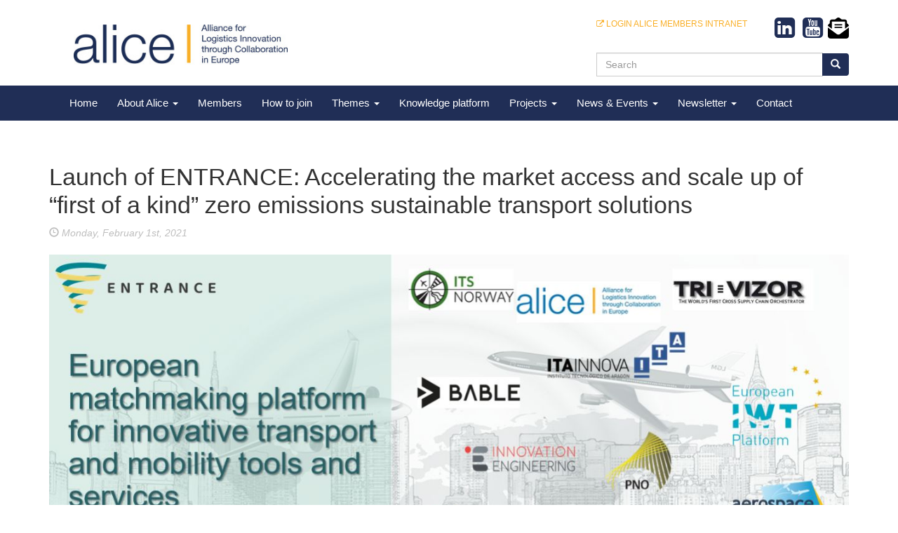

--- FILE ---
content_type: text/html; charset=UTF-8
request_url: https://www.etp-logistics.eu/launch-of-entrance-accelerating-the-market-access-and-scale-up-of-first-of-a-kind-zero-emissions-sustainable-transport-solutions/
body_size: 10838
content:
<!DOCTYPE html>
<html lang="en">
   <head>
    <meta charset="utf-8">
	 
	<!--<title> &raquo; Launch of ENTRANCE: Accelerating the market access and scale up of “first of a kind” zero emissions sustainable transport solutions</title>	-->
	<meta name="viewport" content="width=device-width, initial-scale=1, maximum-scale=1, user-scalable=no">

      <title>Launch of ENTRANCE: Accelerating the market access and scale up of “first of a kind” zero emissions sustainable transport solutions &#8211; ALICE Alliance for Logistics Innovation through Collaboration in Europe </title>
<meta name='robots' content='max-image-preview:large' />
	<style>img:is([sizes="auto" i], [sizes^="auto," i]) { contain-intrinsic-size: 3000px 1500px }</style>
	<link rel='dns-prefetch' href='//cdn.jsdelivr.net' />
<link rel="alternate" type="application/rss+xml" title="ALICE Alliance for Logistics Innovation through Collaboration in Europe  &raquo; Feed" href="https://www.etp-logistics.eu/feed/" />
<link rel="alternate" type="application/rss+xml" title="ALICE Alliance for Logistics Innovation through Collaboration in Europe  &raquo; Comments Feed" href="https://www.etp-logistics.eu/comments/feed/" />
<link rel="alternate" type="application/rss+xml" title="ALICE Alliance for Logistics Innovation through Collaboration in Europe  &raquo; Launch of ENTRANCE: Accelerating the market access and scale up of “first of a kind” zero emissions sustainable transport solutions Comments Feed" href="https://www.etp-logistics.eu/launch-of-entrance-accelerating-the-market-access-and-scale-up-of-first-of-a-kind-zero-emissions-sustainable-transport-solutions/feed/" />
<script type="text/javascript">
/* <![CDATA[ */
window._wpemojiSettings = {"baseUrl":"https:\/\/s.w.org\/images\/core\/emoji\/16.0.1\/72x72\/","ext":".png","svgUrl":"https:\/\/s.w.org\/images\/core\/emoji\/16.0.1\/svg\/","svgExt":".svg","source":{"concatemoji":"https:\/\/www.etp-logistics.eu\/wp-includes\/js\/wp-emoji-release.min.js?ver=6.8.3"}};
/*! This file is auto-generated */
!function(s,n){var o,i,e;function c(e){try{var t={supportTests:e,timestamp:(new Date).valueOf()};sessionStorage.setItem(o,JSON.stringify(t))}catch(e){}}function p(e,t,n){e.clearRect(0,0,e.canvas.width,e.canvas.height),e.fillText(t,0,0);var t=new Uint32Array(e.getImageData(0,0,e.canvas.width,e.canvas.height).data),a=(e.clearRect(0,0,e.canvas.width,e.canvas.height),e.fillText(n,0,0),new Uint32Array(e.getImageData(0,0,e.canvas.width,e.canvas.height).data));return t.every(function(e,t){return e===a[t]})}function u(e,t){e.clearRect(0,0,e.canvas.width,e.canvas.height),e.fillText(t,0,0);for(var n=e.getImageData(16,16,1,1),a=0;a<n.data.length;a++)if(0!==n.data[a])return!1;return!0}function f(e,t,n,a){switch(t){case"flag":return n(e,"\ud83c\udff3\ufe0f\u200d\u26a7\ufe0f","\ud83c\udff3\ufe0f\u200b\u26a7\ufe0f")?!1:!n(e,"\ud83c\udde8\ud83c\uddf6","\ud83c\udde8\u200b\ud83c\uddf6")&&!n(e,"\ud83c\udff4\udb40\udc67\udb40\udc62\udb40\udc65\udb40\udc6e\udb40\udc67\udb40\udc7f","\ud83c\udff4\u200b\udb40\udc67\u200b\udb40\udc62\u200b\udb40\udc65\u200b\udb40\udc6e\u200b\udb40\udc67\u200b\udb40\udc7f");case"emoji":return!a(e,"\ud83e\udedf")}return!1}function g(e,t,n,a){var r="undefined"!=typeof WorkerGlobalScope&&self instanceof WorkerGlobalScope?new OffscreenCanvas(300,150):s.createElement("canvas"),o=r.getContext("2d",{willReadFrequently:!0}),i=(o.textBaseline="top",o.font="600 32px Arial",{});return e.forEach(function(e){i[e]=t(o,e,n,a)}),i}function t(e){var t=s.createElement("script");t.src=e,t.defer=!0,s.head.appendChild(t)}"undefined"!=typeof Promise&&(o="wpEmojiSettingsSupports",i=["flag","emoji"],n.supports={everything:!0,everythingExceptFlag:!0},e=new Promise(function(e){s.addEventListener("DOMContentLoaded",e,{once:!0})}),new Promise(function(t){var n=function(){try{var e=JSON.parse(sessionStorage.getItem(o));if("object"==typeof e&&"number"==typeof e.timestamp&&(new Date).valueOf()<e.timestamp+604800&&"object"==typeof e.supportTests)return e.supportTests}catch(e){}return null}();if(!n){if("undefined"!=typeof Worker&&"undefined"!=typeof OffscreenCanvas&&"undefined"!=typeof URL&&URL.createObjectURL&&"undefined"!=typeof Blob)try{var e="postMessage("+g.toString()+"("+[JSON.stringify(i),f.toString(),p.toString(),u.toString()].join(",")+"));",a=new Blob([e],{type:"text/javascript"}),r=new Worker(URL.createObjectURL(a),{name:"wpTestEmojiSupports"});return void(r.onmessage=function(e){c(n=e.data),r.terminate(),t(n)})}catch(e){}c(n=g(i,f,p,u))}t(n)}).then(function(e){for(var t in e)n.supports[t]=e[t],n.supports.everything=n.supports.everything&&n.supports[t],"flag"!==t&&(n.supports.everythingExceptFlag=n.supports.everythingExceptFlag&&n.supports[t]);n.supports.everythingExceptFlag=n.supports.everythingExceptFlag&&!n.supports.flag,n.DOMReady=!1,n.readyCallback=function(){n.DOMReady=!0}}).then(function(){return e}).then(function(){var e;n.supports.everything||(n.readyCallback(),(e=n.source||{}).concatemoji?t(e.concatemoji):e.wpemoji&&e.twemoji&&(t(e.twemoji),t(e.wpemoji)))}))}((window,document),window._wpemojiSettings);
/* ]]> */
</script>
<style id='wp-emoji-styles-inline-css' type='text/css'>

	img.wp-smiley, img.emoji {
		display: inline !important;
		border: none !important;
		box-shadow: none !important;
		height: 1em !important;
		width: 1em !important;
		margin: 0 0.07em !important;
		vertical-align: -0.1em !important;
		background: none !important;
		padding: 0 !important;
	}
</style>
<link rel='stylesheet' id='wp-block-library-css' href='https://www.etp-logistics.eu/wp-includes/css/dist/block-library/style.min.css?ver=6.8.3' type='text/css' media='all' />
<style id='classic-theme-styles-inline-css' type='text/css'>
/*! This file is auto-generated */
.wp-block-button__link{color:#fff;background-color:#32373c;border-radius:9999px;box-shadow:none;text-decoration:none;padding:calc(.667em + 2px) calc(1.333em + 2px);font-size:1.125em}.wp-block-file__button{background:#32373c;color:#fff;text-decoration:none}
</style>
<style id='global-styles-inline-css' type='text/css'>
:root{--wp--preset--aspect-ratio--square: 1;--wp--preset--aspect-ratio--4-3: 4/3;--wp--preset--aspect-ratio--3-4: 3/4;--wp--preset--aspect-ratio--3-2: 3/2;--wp--preset--aspect-ratio--2-3: 2/3;--wp--preset--aspect-ratio--16-9: 16/9;--wp--preset--aspect-ratio--9-16: 9/16;--wp--preset--color--black: #000000;--wp--preset--color--cyan-bluish-gray: #abb8c3;--wp--preset--color--white: #ffffff;--wp--preset--color--pale-pink: #f78da7;--wp--preset--color--vivid-red: #cf2e2e;--wp--preset--color--luminous-vivid-orange: #ff6900;--wp--preset--color--luminous-vivid-amber: #fcb900;--wp--preset--color--light-green-cyan: #7bdcb5;--wp--preset--color--vivid-green-cyan: #00d084;--wp--preset--color--pale-cyan-blue: #8ed1fc;--wp--preset--color--vivid-cyan-blue: #0693e3;--wp--preset--color--vivid-purple: #9b51e0;--wp--preset--gradient--vivid-cyan-blue-to-vivid-purple: linear-gradient(135deg,rgba(6,147,227,1) 0%,rgb(155,81,224) 100%);--wp--preset--gradient--light-green-cyan-to-vivid-green-cyan: linear-gradient(135deg,rgb(122,220,180) 0%,rgb(0,208,130) 100%);--wp--preset--gradient--luminous-vivid-amber-to-luminous-vivid-orange: linear-gradient(135deg,rgba(252,185,0,1) 0%,rgba(255,105,0,1) 100%);--wp--preset--gradient--luminous-vivid-orange-to-vivid-red: linear-gradient(135deg,rgba(255,105,0,1) 0%,rgb(207,46,46) 100%);--wp--preset--gradient--very-light-gray-to-cyan-bluish-gray: linear-gradient(135deg,rgb(238,238,238) 0%,rgb(169,184,195) 100%);--wp--preset--gradient--cool-to-warm-spectrum: linear-gradient(135deg,rgb(74,234,220) 0%,rgb(151,120,209) 20%,rgb(207,42,186) 40%,rgb(238,44,130) 60%,rgb(251,105,98) 80%,rgb(254,248,76) 100%);--wp--preset--gradient--blush-light-purple: linear-gradient(135deg,rgb(255,206,236) 0%,rgb(152,150,240) 100%);--wp--preset--gradient--blush-bordeaux: linear-gradient(135deg,rgb(254,205,165) 0%,rgb(254,45,45) 50%,rgb(107,0,62) 100%);--wp--preset--gradient--luminous-dusk: linear-gradient(135deg,rgb(255,203,112) 0%,rgb(199,81,192) 50%,rgb(65,88,208) 100%);--wp--preset--gradient--pale-ocean: linear-gradient(135deg,rgb(255,245,203) 0%,rgb(182,227,212) 50%,rgb(51,167,181) 100%);--wp--preset--gradient--electric-grass: linear-gradient(135deg,rgb(202,248,128) 0%,rgb(113,206,126) 100%);--wp--preset--gradient--midnight: linear-gradient(135deg,rgb(2,3,129) 0%,rgb(40,116,252) 100%);--wp--preset--font-size--small: 13px;--wp--preset--font-size--medium: 20px;--wp--preset--font-size--large: 36px;--wp--preset--font-size--x-large: 42px;--wp--preset--spacing--20: 0.44rem;--wp--preset--spacing--30: 0.67rem;--wp--preset--spacing--40: 1rem;--wp--preset--spacing--50: 1.5rem;--wp--preset--spacing--60: 2.25rem;--wp--preset--spacing--70: 3.38rem;--wp--preset--spacing--80: 5.06rem;--wp--preset--shadow--natural: 6px 6px 9px rgba(0, 0, 0, 0.2);--wp--preset--shadow--deep: 12px 12px 50px rgba(0, 0, 0, 0.4);--wp--preset--shadow--sharp: 6px 6px 0px rgba(0, 0, 0, 0.2);--wp--preset--shadow--outlined: 6px 6px 0px -3px rgba(255, 255, 255, 1), 6px 6px rgba(0, 0, 0, 1);--wp--preset--shadow--crisp: 6px 6px 0px rgba(0, 0, 0, 1);}:where(.is-layout-flex){gap: 0.5em;}:where(.is-layout-grid){gap: 0.5em;}body .is-layout-flex{display: flex;}.is-layout-flex{flex-wrap: wrap;align-items: center;}.is-layout-flex > :is(*, div){margin: 0;}body .is-layout-grid{display: grid;}.is-layout-grid > :is(*, div){margin: 0;}:where(.wp-block-columns.is-layout-flex){gap: 2em;}:where(.wp-block-columns.is-layout-grid){gap: 2em;}:where(.wp-block-post-template.is-layout-flex){gap: 1.25em;}:where(.wp-block-post-template.is-layout-grid){gap: 1.25em;}.has-black-color{color: var(--wp--preset--color--black) !important;}.has-cyan-bluish-gray-color{color: var(--wp--preset--color--cyan-bluish-gray) !important;}.has-white-color{color: var(--wp--preset--color--white) !important;}.has-pale-pink-color{color: var(--wp--preset--color--pale-pink) !important;}.has-vivid-red-color{color: var(--wp--preset--color--vivid-red) !important;}.has-luminous-vivid-orange-color{color: var(--wp--preset--color--luminous-vivid-orange) !important;}.has-luminous-vivid-amber-color{color: var(--wp--preset--color--luminous-vivid-amber) !important;}.has-light-green-cyan-color{color: var(--wp--preset--color--light-green-cyan) !important;}.has-vivid-green-cyan-color{color: var(--wp--preset--color--vivid-green-cyan) !important;}.has-pale-cyan-blue-color{color: var(--wp--preset--color--pale-cyan-blue) !important;}.has-vivid-cyan-blue-color{color: var(--wp--preset--color--vivid-cyan-blue) !important;}.has-vivid-purple-color{color: var(--wp--preset--color--vivid-purple) !important;}.has-black-background-color{background-color: var(--wp--preset--color--black) !important;}.has-cyan-bluish-gray-background-color{background-color: var(--wp--preset--color--cyan-bluish-gray) !important;}.has-white-background-color{background-color: var(--wp--preset--color--white) !important;}.has-pale-pink-background-color{background-color: var(--wp--preset--color--pale-pink) !important;}.has-vivid-red-background-color{background-color: var(--wp--preset--color--vivid-red) !important;}.has-luminous-vivid-orange-background-color{background-color: var(--wp--preset--color--luminous-vivid-orange) !important;}.has-luminous-vivid-amber-background-color{background-color: var(--wp--preset--color--luminous-vivid-amber) !important;}.has-light-green-cyan-background-color{background-color: var(--wp--preset--color--light-green-cyan) !important;}.has-vivid-green-cyan-background-color{background-color: var(--wp--preset--color--vivid-green-cyan) !important;}.has-pale-cyan-blue-background-color{background-color: var(--wp--preset--color--pale-cyan-blue) !important;}.has-vivid-cyan-blue-background-color{background-color: var(--wp--preset--color--vivid-cyan-blue) !important;}.has-vivid-purple-background-color{background-color: var(--wp--preset--color--vivid-purple) !important;}.has-black-border-color{border-color: var(--wp--preset--color--black) !important;}.has-cyan-bluish-gray-border-color{border-color: var(--wp--preset--color--cyan-bluish-gray) !important;}.has-white-border-color{border-color: var(--wp--preset--color--white) !important;}.has-pale-pink-border-color{border-color: var(--wp--preset--color--pale-pink) !important;}.has-vivid-red-border-color{border-color: var(--wp--preset--color--vivid-red) !important;}.has-luminous-vivid-orange-border-color{border-color: var(--wp--preset--color--luminous-vivid-orange) !important;}.has-luminous-vivid-amber-border-color{border-color: var(--wp--preset--color--luminous-vivid-amber) !important;}.has-light-green-cyan-border-color{border-color: var(--wp--preset--color--light-green-cyan) !important;}.has-vivid-green-cyan-border-color{border-color: var(--wp--preset--color--vivid-green-cyan) !important;}.has-pale-cyan-blue-border-color{border-color: var(--wp--preset--color--pale-cyan-blue) !important;}.has-vivid-cyan-blue-border-color{border-color: var(--wp--preset--color--vivid-cyan-blue) !important;}.has-vivid-purple-border-color{border-color: var(--wp--preset--color--vivid-purple) !important;}.has-vivid-cyan-blue-to-vivid-purple-gradient-background{background: var(--wp--preset--gradient--vivid-cyan-blue-to-vivid-purple) !important;}.has-light-green-cyan-to-vivid-green-cyan-gradient-background{background: var(--wp--preset--gradient--light-green-cyan-to-vivid-green-cyan) !important;}.has-luminous-vivid-amber-to-luminous-vivid-orange-gradient-background{background: var(--wp--preset--gradient--luminous-vivid-amber-to-luminous-vivid-orange) !important;}.has-luminous-vivid-orange-to-vivid-red-gradient-background{background: var(--wp--preset--gradient--luminous-vivid-orange-to-vivid-red) !important;}.has-very-light-gray-to-cyan-bluish-gray-gradient-background{background: var(--wp--preset--gradient--very-light-gray-to-cyan-bluish-gray) !important;}.has-cool-to-warm-spectrum-gradient-background{background: var(--wp--preset--gradient--cool-to-warm-spectrum) !important;}.has-blush-light-purple-gradient-background{background: var(--wp--preset--gradient--blush-light-purple) !important;}.has-blush-bordeaux-gradient-background{background: var(--wp--preset--gradient--blush-bordeaux) !important;}.has-luminous-dusk-gradient-background{background: var(--wp--preset--gradient--luminous-dusk) !important;}.has-pale-ocean-gradient-background{background: var(--wp--preset--gradient--pale-ocean) !important;}.has-electric-grass-gradient-background{background: var(--wp--preset--gradient--electric-grass) !important;}.has-midnight-gradient-background{background: var(--wp--preset--gradient--midnight) !important;}.has-small-font-size{font-size: var(--wp--preset--font-size--small) !important;}.has-medium-font-size{font-size: var(--wp--preset--font-size--medium) !important;}.has-large-font-size{font-size: var(--wp--preset--font-size--large) !important;}.has-x-large-font-size{font-size: var(--wp--preset--font-size--x-large) !important;}
:where(.wp-block-post-template.is-layout-flex){gap: 1.25em;}:where(.wp-block-post-template.is-layout-grid){gap: 1.25em;}
:where(.wp-block-columns.is-layout-flex){gap: 2em;}:where(.wp-block-columns.is-layout-grid){gap: 2em;}
:root :where(.wp-block-pullquote){font-size: 1.5em;line-height: 1.6;}
</style>
<link rel='stylesheet' id='searchandfilter-css' href='https://www.etp-logistics.eu/wp-content/plugins/search-filter/style.css?ver=1' type='text/css' media='all' />
<link rel='stylesheet' id='stripe-handler-ng-style-css' href='https://www.etp-logistics.eu/wp-content/plugins/stripe-payments/public/assets/css/public.css?ver=2.0.96' type='text/css' media='all' />
<link rel='stylesheet' id='srpw-style-css' href='https://www.etp-logistics.eu/wp-content/plugins/smart-recent-posts-widget/assets/css/srpw-frontend.css?ver=6.8.3' type='text/css' media='all' />
<script type="text/javascript" src="https://www.etp-logistics.eu/wp-content/plugins/jquery-updater/js/jquery-3.7.1.min.js?ver=3.7.1" id="jquery-core-js"></script>
<script type="text/javascript" src="https://www.etp-logistics.eu/wp-content/plugins/jquery-updater/js/jquery-migrate-3.5.2.min.js?ver=3.5.2" id="jquery-migrate-js"></script>
<script type="text/javascript" src="https://www.etp-logistics.eu/wp-content/themes/etpalice/bootstrap/js/bootstrap.js?ver=6.8.3" id="custom-script-js"></script>
<link rel="https://api.w.org/" href="https://www.etp-logistics.eu/wp-json/" /><link rel="alternate" title="JSON" type="application/json" href="https://www.etp-logistics.eu/wp-json/wp/v2/posts/4295" /><link rel="EditURI" type="application/rsd+xml" title="RSD" href="https://www.etp-logistics.eu/xmlrpc.php?rsd" />
<meta name="generator" content="WordPress 6.8.3" />
<link rel="canonical" href="https://www.etp-logistics.eu/launch-of-entrance-accelerating-the-market-access-and-scale-up-of-first-of-a-kind-zero-emissions-sustainable-transport-solutions/" />
<link rel='shortlink' href='https://www.etp-logistics.eu/?p=4295' />
<link rel="alternate" title="oEmbed (JSON)" type="application/json+oembed" href="https://www.etp-logistics.eu/wp-json/oembed/1.0/embed?url=https%3A%2F%2Fwww.etp-logistics.eu%2Flaunch-of-entrance-accelerating-the-market-access-and-scale-up-of-first-of-a-kind-zero-emissions-sustainable-transport-solutions%2F" />
<link rel="alternate" title="oEmbed (XML)" type="text/xml+oembed" href="https://www.etp-logistics.eu/wp-json/oembed/1.0/embed?url=https%3A%2F%2Fwww.etp-logistics.eu%2Flaunch-of-entrance-accelerating-the-market-access-and-scale-up-of-first-of-a-kind-zero-emissions-sustainable-transport-solutions%2F&#038;format=xml" />
<meta name="cdp-version" content="1.5.0" /><meta name="generator" content="Elementor 3.32.5; features: additional_custom_breakpoints; settings: css_print_method-internal, google_font-enabled, font_display-auto">
			<style>
				.e-con.e-parent:nth-of-type(n+4):not(.e-lazyloaded):not(.e-no-lazyload),
				.e-con.e-parent:nth-of-type(n+4):not(.e-lazyloaded):not(.e-no-lazyload) * {
					background-image: none !important;
				}
				@media screen and (max-height: 1024px) {
					.e-con.e-parent:nth-of-type(n+3):not(.e-lazyloaded):not(.e-no-lazyload),
					.e-con.e-parent:nth-of-type(n+3):not(.e-lazyloaded):not(.e-no-lazyload) * {
						background-image: none !important;
					}
				}
				@media screen and (max-height: 640px) {
					.e-con.e-parent:nth-of-type(n+2):not(.e-lazyloaded):not(.e-no-lazyload),
					.e-con.e-parent:nth-of-type(n+2):not(.e-lazyloaded):not(.e-no-lazyload) * {
						background-image: none !important;
					}
				}
			</style>
				<!-- Google tag (gtag.js) -->
<script async src="https://www.googletagmanager.com/gtag/js?id=G-V1CYKGP4RT"></script>
<script>
  window.dataLayer = window.dataLayer || [];
  function gtag(){dataLayer.push(arguments);}
  gtag('js', new Date());

  gtag('config', 'G-V1CYKGP4RT');
</script>

	<link rel="icon" href="https://www.etp-logistics.eu/wp-content/uploads/2022/11/favicon_etpalice.png" sizes="32x32" />
<link rel="icon" href="https://www.etp-logistics.eu/wp-content/uploads/2022/11/favicon_etpalice.png" sizes="192x192" />
<link rel="apple-touch-icon" href="https://www.etp-logistics.eu/wp-content/uploads/2022/11/favicon_etpalice.png" />
<meta name="msapplication-TileImage" content="https://www.etp-logistics.eu/wp-content/uploads/2022/11/favicon_etpalice.png" />
    
    <!-- Le styles -->
<link href="https://www.etp-logistics.eu/wp-content/themes/etpalice/style.css" rel="stylesheet">
<link href="https://maxcdn.bootstrapcdn.com/font-awesome/4.1.0/css/font-awesome.min.css" rel="stylesheet">
<meta http-equiv="Content-Type" content="svg/xml" />
<link rel="icon" type="image/png" href="https://www.etp-logistics.eu/wp-content/uploads/2022/11/favicon_etpalice.png" />

<script type="text/javascript" src="https://code.jquery.com/jquery-latest.min.js"></script>
<script type="text/javascript" src="https://ajax.googleapis.com/ajax/libs/jquery/1.7/jquery.min.js"></script>
<link rel="stylesheet" href="/wp-content/themes/etpalice/inc/fancybox/source/jquery.fancybox.css" type="text/css" media="screen" /> 
<link rel="stylesheet" href="https://maxcdn.bootstrapcdn.com/font-awesome/4.1.0/css/font-awesome.min.css" type="text/css" media="screen" />
	   
<script type="text/javascript" src="/wp-content/themes/etpalice/inc/fancybox/source/jquery.fancybox.pack.js"></script>
<script>
    $(document).ready(function() {
        $('.fancybox').fancybox();
    });
</script>
<script>
    $(document).ready(function() {
        $('.fancybox').fancybox({
            padding : 0,
            openEffect  : 'elastic'
        });
    });
</script>
	<!-- Start cookieyes banner -->
	<script id="cookieyes" type="text/javascript" src="https://cdn-cookieyes.com/client_data/ede3b54dd109d81fdb63f0fb/script.js"></script>
	<!-- End cookieyes banner -->
</head>

<header>
<div class="container">
    <div class="row">
        <div class="col-md-8">
        <a href="/">
	        <img src="/wp-content/uploads/etpalice/Logo_Alice.jpg" alt="ETPAlice" style="height:64; width:340px; padding-left:35px; padding-top:35px; padding-bottom: 30px;">
		</a>
	        
        </div>
        <div class="col-md-4" style="margin-top:5px; margin-bottom:10px;">
        <div class="input-group custom-socials">
        	<div class="intranet">
        		<p style="font-size:12px;"><a href="https://knowledgeplatform.etp-logistics.eu/course/index.php?mycourses=0&categoryid=2&categorysort=default" target="_blank"><i class="fa fa-external-link fa-1x social-tw" style="line-height: 30px;font-size:11px;"></i> LOGIN ALICE MEMBERS INTRANET</a></p>
			</div>
        		<div class="socials_right">
						<a target="_blank" href="https://www.linkedin.com/company/alice-logistics"><i id="social" class="fa fa-linkedin-square fa-3x social-fb"></i></a>  
						<a target="_blank" href="https://www.youtube.com/channel/UC-1_szlCtw6ZTQC9PmfK9Ag"><i id="social" class="fa fa-youtube-square fa-3x social-tw" style="font-family:FontAwesome"></i></a>  
				<a target="_blank" href="https://etp-logistics.us8.list-manage.com/subscribe?u=192177b0e2ffcb23ab168a14e&id=7822924478"><svg xmlns="http://www.w3.org/2000/svg" viewBox="0 0 512 512" style="width: 30px;"><!--!Font Awesome Free 6.5.1 by @fontawesome - https://fontawesome.com License - https://fontawesome.com/license/free Copyright 2024 Fonticons, Inc.--><path d="M215.4 96H144 107.8 96v8.8V144v40.4 89L.2 202.5c1.6-18.1 10.9-34.9 25.7-45.8L48 140.3V96c0-26.5 21.5-48 48-48h76.6l49.9-36.9C232.2 3.9 243.9 0 256 0s23.8 3.9 33.5 11L339.4 48H416c26.5 0 48 21.5 48 48v44.3l22.1 16.4c14.8 10.9 24.1 27.7 25.7 45.8L416 273.4v-89V144 104.8 96H404.2 368 296.6 215.4zM0 448V242.1L217.6 403.3c11.1 8.2 24.6 12.7 38.4 12.7s27.3-4.4 38.4-12.7L512 242.1V448v0c0 35.3-28.7 64-64 64H64c-35.3 0-64-28.7-64-64v0zM176 160H336c8.8 0 16 7.2 16 16s-7.2 16-16 16H176c-8.8 0-16-7.2-16-16s7.2-16 16-16zm0 64H336c8.8 0 16 7.2 16 16s-7.2 16-16 16H176c-8.8 0-16-7.2-16-16s7.2-16 16-16z"></path></svg></a>
        	</div>
		
	            
        </div>        
            
              	
<form role="form" action="https://www.etp-logistics.eu/" id="searchform" method="get">
    <label for="s" class="sr-only">Search</label>
    <div class="input-group">
        <input type="text" class="form-control" id="s" name="s" placeholder="Search" />
        <span class="input-group-btn">
            <button type="submit" class="btn btn-primary"><i class="glyphicon glyphicon-search"></i></button>
        </span>
    </div> <!-- .input-group -->
</form>             
             </div>
        
        </div>            
        
        </div>
</div>     
</div>
<section id="navbar-etpalice"> 
<nav class="navbar navbar-default" role="navigation">
  <div class="container">
    <!-- Brand and toggle get grouped for better mobile display -->
    <div class="navbar-header">
      <button type="button" class="navbar-toggle" data-toggle="collapse" data-target="#bs-example-navbar-collapse-1">
        <span class="sr-only">Toggle navigation</span>
        <span class="icon-bar"></span>
        <span class="icon-bar"></span>
        <span class="icon-bar"></span>
      </button>      
        </div>
       <div id="bs-example-navbar-collapse-1" class="collapse navbar-collapse"><ul id="menu-menu-1" class="nav navbar-nav"><li id="menu-item-11" class="menu-item menu-item-type-post_type menu-item-object-page menu-item-home menu-item-11"><a title="Home" href="https://www.etp-logistics.eu/">Home</a></li>
<li id="menu-item-31" class="menu-item menu-item-type-post_type menu-item-object-page menu-item-has-children menu-item-31 dropdown"><a title="About Alice" href="#" data-toggle="dropdown" class="dropdown-toggle" aria-haspopup="true">About Alice <span class="caret"></span></a>
<ul role="menu" class=" dropdown-menu">
	<li id="menu-item-118" class="menu-item menu-item-type-post_type menu-item-object-page menu-item-118"><a title="About" href="https://www.etp-logistics.eu/about-alice/">About</a></li>
	<li id="menu-item-117" class="menu-item menu-item-type-post_type menu-item-object-page menu-item-117"><a title="Mission &#038; Vision" href="https://www.etp-logistics.eu/about-alice/mission-vision/">Mission &#038; Vision</a></li>
	<li id="menu-item-163" class="menu-item menu-item-type-post_type menu-item-object-page menu-item-163"><a title="Structure of Alice" href="https://www.etp-logistics.eu/about-alice/structure-of-alice/">Structure of Alice</a></li>
	<li id="menu-item-298" class="menu-item menu-item-type-post_type menu-item-object-page menu-item-298"><a title="Documents &#038; Publications" href="https://www.etp-logistics.eu/about-alice/documents-publications/">Documents &#038; Publications</a></li>
	<li id="menu-item-22647" class="menu-item menu-item-type-post_type menu-item-object-page menu-item-22647"><a title="Cookie Policy" href="https://www.etp-logistics.eu/cookie-policy/">Cookie Policy</a></li>
	<li id="menu-item-3270" class="menu-item menu-item-type-post_type menu-item-object-page menu-item-privacy-policy menu-item-3270"><a title="Privacy Policy" href="https://www.etp-logistics.eu/contact/privacy-policy-2/">Privacy Policy</a></li>
</ul>
</li>
<li id="menu-item-135" class="menu-item menu-item-type-post_type menu-item-object-page menu-item-135"><a title="Members" href="https://www.etp-logistics.eu/members/">Members</a></li>
<li id="menu-item-46" class="menu-item menu-item-type-post_type menu-item-object-page menu-item-46"><a title="How to join" href="https://www.etp-logistics.eu/how-to-join/">How to join</a></li>
<li id="menu-item-15" class="menu-item menu-item-type-post_type menu-item-object-page menu-item-has-children menu-item-15 dropdown"><a title="Themes" href="#" data-toggle="dropdown" class="dropdown-toggle" aria-haspopup="true">Themes <span class="caret"></span></a>
<ul role="menu" class=" dropdown-menu">
	<li id="menu-item-27" class="menu-item menu-item-type-post_type menu-item-object-page menu-item-27"><a title="Efficient and low emission assets and energy" href="https://www.etp-logistics.eu/roadmaps-3-2/sustainable-safe-and-secure-supply-chains-2-3-2/">Efficient and low emission assets and energy</a></li>
	<li id="menu-item-83" class="menu-item menu-item-type-post_type menu-item-object-page menu-item-83"><a title="Corridors, Hubs and Synchromodality" href="https://www.etp-logistics.eu/roadmaps-3-2/corridors-hubs-and-synchromodality-2/">Corridors, Hubs and Synchromodality</a></li>
	<li id="menu-item-5600" class="menu-item menu-item-type-post_type menu-item-object-page menu-item-5600"><a title="Systems &#038; Technologies for Interconnected Logistics" href="https://www.etp-logistics.eu/roadmaps-3-2/information-systems-for-interconnected-logistics-2-2/">Systems &#038; Technologies for Interconnected Logistics</a></li>
	<li id="menu-item-99" class="menu-item menu-item-type-post_type menu-item-object-page menu-item-99"><a title="Global supply network coordination and collaboration" href="https://www.etp-logistics.eu/roadmaps-3-2/global-supply-network-coordination-and-collaboration-2/">Global supply network coordination and collaboration</a></li>
	<li id="menu-item-98" class="menu-item menu-item-type-post_type menu-item-object-page menu-item-98"><a title="Urban Logistics" href="https://www.etp-logistics.eu/roadmaps-3-2/urban-logistics/">Urban Logistics</a></li>
	<li id="menu-item-24652" class="menu-item menu-item-type-post_type menu-item-object-page menu-item-24652"><a title="ALICE Logistics Clusters Group" href="https://www.etp-logistics.eu/alice-logistics-clusters-group/">ALICE Logistics Clusters Group</a></li>
</ul>
</li>
<li id="menu-item-2830" class="menu-item menu-item-type-custom menu-item-object-custom menu-item-2830"><a title="Knowledge platform" href="https://www.etp-logistics.eu/knowledge-platform/">Knowledge platform</a></li>
<li id="menu-item-1000" class="menu-item menu-item-type-post_type menu-item-object-page menu-item-has-children menu-item-1000 dropdown"><a title="Projects" href="#" data-toggle="dropdown" class="dropdown-toggle" aria-haspopup="true">Projects <span class="caret"></span></a>
<ul role="menu" class=" dropdown-menu">
	<li id="menu-item-5685" class="menu-item menu-item-type-post_type menu-item-object-page menu-item-5685"><a title="ALICE Projects" href="https://www.etp-logistics.eu/alice-projects/">ALICE Projects</a></li>
	<li id="menu-item-5686" class="menu-item menu-item-type-post_type menu-item-object-page menu-item-5686"><a title="Liaised Projects" href="https://www.etp-logistics.eu/liaised-projects/">Liaised Projects</a></li>
</ul>
</li>
<li id="menu-item-5698" class="menu-item menu-item-type-custom menu-item-object-custom menu-item-has-children menu-item-5698 dropdown"><a title="News &amp; Events" href="#" data-toggle="dropdown" class="dropdown-toggle" aria-haspopup="true">News &#038; Events <span class="caret"></span></a>
<ul role="menu" class=" dropdown-menu">
	<li id="menu-item-6445" class="menu-item menu-item-type-custom menu-item-object-custom menu-item-6445"><a title="News &amp; Events" href="/category/events,news/">News &#038; Events</a></li>
	<li id="menu-item-5695" class="menu-item menu-item-type-taxonomy menu-item-object-category menu-item-5695"><a title="Documents" href="https://www.etp-logistics.eu/category/documents/">Documents</a></li>
	<li id="menu-item-5696" class="menu-item menu-item-type-taxonomy menu-item-object-category menu-item-5696"><a title="Press Room" href="https://www.etp-logistics.eu/category/press-room/">Press Room</a></li>
	<li id="menu-item-27932" class="menu-item menu-item-type-post_type menu-item-object-page menu-item-27932"><a title="ALICE Brokerage Event 2026" href="https://www.etp-logistics.eu/alice-brokerage-event-2026/">ALICE Brokerage Event 2026</a></li>
	<li id="menu-item-27249" class="menu-item menu-item-type-post_type menu-item-object-page menu-item-has-children menu-item-27249 dropdown"><a title="ALICE Logistics Innovation Summit 2025" href="https://www.etp-logistics.eu/alice-logistics-innovation-summit-2025/">ALICE Logistics Innovation Summit 2025</a></li>
	<li id="menu-item-26555" class="menu-item menu-item-type-post_type menu-item-object-page menu-item-26555"><a title="ALICE at Transport Logistic Munich" href="https://www.etp-logistics.eu/alice-at-transport-logistic-munich/">ALICE at Transport Logistic Munich</a></li>
	<li id="menu-item-26047" class="menu-item menu-item-type-post_type menu-item-object-page menu-item-26047"><a title="ALICE Logistics Innovation Award" href="https://www.etp-logistics.eu/alice-logistics-innovation-award/">ALICE Logistics Innovation Award</a></li>
	<li id="menu-item-23828" class="menu-item menu-item-type-post_type menu-item-object-page menu-item-23828"><a title="TRA 2024: ALICE Logistic Innovation Village" href="https://www.etp-logistics.eu/tra-2024-alice-innovation-village/">TRA 2024: ALICE Logistic Innovation Village</a></li>
</ul>
</li>
<li id="menu-item-2212" class="menu-item menu-item-type-post_type menu-item-object-page menu-item-has-children menu-item-2212 dropdown"><a title="Newsletter" href="#" data-toggle="dropdown" class="dropdown-toggle" aria-haspopup="true">Newsletter <span class="caret"></span></a>
<ul role="menu" class=" dropdown-menu">
	<li id="menu-item-2213" class="menu-item menu-item-type-custom menu-item-object-custom menu-item-2213"><a title="Sign up" href="http://eepurl.com/0oqHf">Sign up</a></li>
	<li id="menu-item-2214" class="menu-item menu-item-type-custom menu-item-object-custom menu-item-2214"><a title="Previous editions" href="http://us8.campaign-archive2.com/home/?u=192177b0e2ffcb23ab168a14e&#038;id=7822924478">Previous editions</a></li>
</ul>
</li>
<li id="menu-item-34" class="menu-item menu-item-type-post_type menu-item-object-page menu-item-34"><a title="Contact" href="https://www.etp-logistics.eu/contact/">Contact</a></li>
</ul></div>        
        </div>
       </nav>
</section>
</header>


<section id="about_etpalice">
	<div class="container">
		<div class="row" style="padding-top: 40px;">
			<div class="col-md-12">
										<h3><span class="label label-default"></span></h3>
						<h1>Launch of ENTRANCE: Accelerating the market access and scale up of “first of a kind” zero emissions sustainable transport solutions</h1>
						<p style="color:#BEBEBE"><em><span class="glyphicon glyphicon-time"></span>
								Monday, February 1st, 2021</em>
						</p>
						<p><img width="100%" src="https://www.etp-logistics.eu/wp-content/uploads/2021/02/KoM-picture.jpg"></p>
						<div id="ember289" class="feed-shared-update-v2__description-wrapper ember-view">
<div id="ember290" class="feed-shared-inline-show-more-text feed-shared-update-v2__description feed-shared-inline-show-more-text--minimal-padding feed-shared-inline-show-more-text--expanded ember-view" tabindex="-1" data-artdeco-is-focused="true">
<blockquote>
<div id="ember291" class="feed-shared-text relative feed-shared-update-v2__commentary ember-view" dir="ltr"><span class="break-words"><span dir="ltr"><em>ALICE will leverage its network and upgrade the <strong><a href="https://knowledgeplatform.etp-logistics.eu">Knowledge Platform</a></strong> to provide this match making services supporting our members, partners and the whole freight transport and logistics community to accelerate adoption of innovative solutions.</em><br />
</span></span></div>
</blockquote>
</div>
</div>
<div dir="ltr">
<h3><strong style="color: #4678b4;">How can Europe boost the uptake and upscaling of innovative transport and mobility solutions? </strong></h3>
<p><strong>On January 14<sup>th</sup>, 15 organisations from 7 different European countries, coordinated by PNO Consultants, met during an online Kick-Off-Meeting of the ENTRANCE project, which started its work on 1<sup>st</sup> January 2021. Their goal is to create a European matchmaking platform for innovative transport and mobility tools and services. The project is funded with a grant amount of 1.5 million euro by the European Union&#8217;s Horizon 2020 research and innovation program. The consortium will work together for 3 years to create the matchmaking platform aimed at propelling Europe&#8217;s innovative transport and mobility solutions forward. </strong></p>
<p>Climate change and the resulting European climate protection measures are leading to major challenges in all areas of transport and mobility. <strong><em>ENTRANCE</em></strong> offers a <strong><em>legitimate European matchmaking platform</em></strong> and complementary off-line services designed to mobilise financial resources to accelerate the market access and scale up of <strong><em>“first of a kind” sustainable and zero emission transport solutions</em></strong>, thereby reducing the European CO2 emissions and pollutants caused by the transport and mobility sector.</p>
<h3 style="color: #4678b4;"><strong>More information:</strong></h3>
<ul>
<li><strong><a href="https://www.etp-logistics.eu/wp-content/uploads/2021/02/Press_release_ENTRANCE_Kick-off-meeting_Final.pdf">Download the full press release </a></strong></li>
<li>You may also contact<strong> <a href="mailto: yanying.li@etp-alice.eu">Yanying Li</a></strong>, ALICE Head of Programmes and Knowledge Management</li>
</ul>
<p>&nbsp;</p>
<p>&nbsp;</p>
<p>&nbsp;</p>
<p>&nbsp;</p>
</div>
<article id="ember292" class="feed-shared-update-v2__content feed-shared-article ember-view">
<div class="feed-shared-article--with-large-image">
<div class="feed-shared-article__link-container">
<div id="ember293" class="ivm-image-view-model ember-view">
<div id="ember294" class="display-flex ivm-view-attr__img-wrapper ivm-view-attr__img-wrapper--use-img-tag ember-view"></div>
</div>
</div>
</div>
</article>
						<hr>
						<p>
													</p>
						<hr>
						<a href="javascript:history.go(-1)" onMouseOver="self.status=document.referrer;return true"><span class="glyphicon glyphicon-chevron-left" aria-hidden="true"></span> Back to overview</a>
								</div>
		</div>
	</div>
</section>

<footer class="content-info" role="contentinfo">  

<section id="footer_etpalice">
	<div class="container">
    	<div class="row">
    		<div class="col-md-6"><!--<aside id="text-3" class="widget well widget_text"><h2 class="widget-title">For more information please contact:</h2>			<div class="textwidget"><p>Fernando Liesa | Secretary General | <a href="mailto:fliesa@etp-alice.eu">fliesa@etp-alice.eu</a><br />
Dirk ‘t Hooft | Director Communications &amp; Strategy | <a href="mailto:dthooft@etp-alice.eu">dthooft@etp-alice.eu</a><br />
Indrek Ilves | Member of Secretariat | <a href="mailto:iilves@etp-alice.eu">iilves@etp-alice.eu</a><br />
<a href="mailto:info@etp-logistics.eu">info@etp-alice.eu</a></p>
</div>
		</aside></div>-->
			<div class="col-md-6">
			</div>
    </div>
	</div>
</section>

<section id="colophone_etpalice"> 
	<div class="container">   
		<div class="row">
    		<div class="col-md-7">
				<p style="padding-top:24px; font-size: 11px;">This website is co-funded by the H2020 and Horizon Europe Programmes of the European Commission. 
<br>Views and opinions expressed are however those of the author(s) only and do not necessarily reflect those of the European Union. 
Neither the European Union nor the granting authority can be held responsible for them.
</p></div>
    
    <div class="col-md-5"><img src="/wp-content/uploads/2023/02/Co-funded-by-EU.png" style="width: 120px; padding-top:5px; padding-bottom: 5px;position: absolute;
    right: 0px;">
	</div>
		</div>
</section>

</footer>
    </div> <!-- /container -->
	<script type="speculationrules">
{"prefetch":[{"source":"document","where":{"and":[{"href_matches":"\/*"},{"not":{"href_matches":["\/wp-*.php","\/wp-admin\/*","\/wp-content\/uploads\/*","\/wp-content\/*","\/wp-content\/plugins\/*","\/wp-content\/themes\/etpalice\/*","\/*\\?(.+)"]}},{"not":{"selector_matches":"a[rel~=\"nofollow\"]"}},{"not":{"selector_matches":".no-prefetch, .no-prefetch a"}}]},"eagerness":"conservative"}]}
</script>
			<script>
				const lazyloadRunObserver = () => {
					const lazyloadBackgrounds = document.querySelectorAll( `.e-con.e-parent:not(.e-lazyloaded)` );
					const lazyloadBackgroundObserver = new IntersectionObserver( ( entries ) => {
						entries.forEach( ( entry ) => {
							if ( entry.isIntersecting ) {
								let lazyloadBackground = entry.target;
								if( lazyloadBackground ) {
									lazyloadBackground.classList.add( 'e-lazyloaded' );
								}
								lazyloadBackgroundObserver.unobserve( entry.target );
							}
						});
					}, { rootMargin: '200px 0px 200px 0px' } );
					lazyloadBackgrounds.forEach( ( lazyloadBackground ) => {
						lazyloadBackgroundObserver.observe( lazyloadBackground );
					} );
				};
				const events = [
					'DOMContentLoaded',
					'elementor/lazyload/observe',
				];
				events.forEach( ( event ) => {
					document.addEventListener( event, lazyloadRunObserver );
				} );
			</script>
			<script type="text/javascript" src="https://cdn.jsdelivr.net/npm/sortablejs@1.15.0/Sortable.min.js" id="sortablejs-js"></script>
<script type="text/javascript" id="sortablejs-js-after">
/* <![CDATA[ */
      document.addEventListener('DOMContentLoaded', function () {
        const sortableElement = document.getElementById('sortable-list');
        if (!sortableElement) return;

        const sortable = new Sortable(sortableElement, {
          animation: 150,
          onEnd: function () {
            const items = document.querySelectorAll('#sortable-list .sortable-item');
            const order = Array.from(items).map(item => item.dataset.value);
            const hiddenField = document.getElementById('rankingOrder');
            if (hiddenField) hiddenField.value = order.join(' | ');
          }
        });

        // Populate hidden field with initial order
        const initialItems = document.querySelectorAll('#sortable-list .sortable-item');
        const initialOrder = Array.from(initialItems).map(item => item.dataset.value);
        const hiddenField = document.getElementById('rankingOrder');
        if (hiddenField) hiddenField.value = initialOrder.join(' | ');
      });
    
/* ]]> */
</script>
<script type="text/javascript" src="https://www.etp-logistics.eu/wp-content/plugins/simple-share-buttons-adder/js/ssba.js?ver=1761572987" id="simple-share-buttons-adder-ssba-js"></script>
<script type="text/javascript" id="simple-share-buttons-adder-ssba-js-after">
/* <![CDATA[ */
Main.boot( [] );
/* ]]> */
</script>
<script type="text/javascript" id="stripe-handler-ng-js-extra">
/* <![CDATA[ */
var wpASPNG = {"iframeUrl":"https:\/\/www.etp-logistics.eu\/asp-payment-box\/","ppSlug":"asp-payment-box","prefetch":"0","ckey":"dfb3b272da14f67fbcffc4751c144340","aspDevMode":"1"};
/* ]]> */
</script>
<script type="text/javascript" src="https://www.etp-logistics.eu/wp-content/plugins/stripe-payments/public/assets/js/stripe-handler-ng.js?ver=2.0.96" id="stripe-handler-ng-js"></script>
  </body>
</html>

<!--
Performance optimized by W3 Total Cache. Learn more: https://www.boldgrid.com/w3-total-cache/


Served from: www.etp-logistics.eu @ 2026-01-27 00:44:19 by W3 Total Cache
-->

--- FILE ---
content_type: text/css
request_url: https://www.etp-logistics.eu/wp-content/themes/etpalice/style.css
body_size: 1014
content:
/*
Theme Name: etpalice
Author: Ewoud Schaafsma
*/

@import url('bootstrap/css/bootstrap.css');

body {
	transition: all 0.3s ease;
}

#navbar-etpalice {
	background-color: #202e56;
}

#mc_embed_signup .mc-field-group input {
	color: #999;
}


.custom-socials {
	margin-top: 15px;
	padding-bottom: 5px;
	width: 100%;
}

.custom-search-form {
	padding-right: 15px;
	padding-bottom: 10px;
	padding-left: 15px;
	width: 100%;
}


#social:hover {
	-webkit-transform: scale(1.1);
	-moz-transform: scale(1.1);
	-o-transform: scale(1.1);
}

#social {
	font-family: 'FontAwesome' !important;
	color: #202e56;
	-webkit-transform: scale(0.8);
	/* Browser Variations: */
	-moz-transform: scale(0.8);
	-o-transform: scale(0.8);
	-webkit-transition-duration: 0.5s;
	-moz-transition-duration: 0.5s;
	-o-transition-duration: 0.5s;
}



/*
    Only Needed in Multi-Coloured Variation
                                               */
.social-fb:hover {
	color: #007bb6;
}

.social-tw:hover {}

.social-gp:hover {
	color: #d34836;
}

.social-em:hover {
	color: #f39c12;
}


.socials_right {
	float: right;
}

.intranet {
	float: left;
}

#about_etpalice {
	padding-bottom: 20px;
}

#research-innovation-roadmaps {
	/*background-color: #f1f1f1;*/
	padding-top: 20px;
	padding-bottom: 20px;
}

.circle-text {
	width: 100%;
	padding: 10px;
	float: left;
}

.circle-text:after {
	content: "";
	display: block;
	width: 100%;
	height: 0;
	padding-bottom: 100%;
	background: #bfdbf5;
	-moz-border-radius: 50%;
	-webkit-border-radius: 50%;
	border-radius: 50%;
	border: 1px solid #222;

}

.circle-text div {
	float: left;
	width: 90%;
	padding-left: 10%;
	padding-top: 36%;
	line-height: 1em;
	margin-top: -0.5em;
	text-align: center;
	font-size: 1.2em;
	line-height: 1.4em;
	color: #222;
	font-weight: 300;
}

#recommondations {
	padding-top: 40px;
	padding-bottom: 60px;

}

.navbar-default {
	background-color: none;
	border: none;
}


.widget-title {
	font-size: 14px;
	font-weight: 300;
}

#footer_etpalice {
	background-color: #202e56;
	padding-top: 20px;
	color: #fff;
}

#colophone_etpalice {
	color: #222;
}

#home_blocks {
	background-color: #202e56;
	color: #fff;
	text-align: center;
	min-height: 300px;
	border: 6px solid #f1f1f1;
	float: left;
	font-weight: 300;
}

#home_blocks:hover {
	background-color: #bfdbf5;
	font-weight: 500;
	/* cursor: pointer; */
	opacity: .8;
	color: #202e56;
	transition: all 0.5s ease;
}

.home_blocks_text {
	text-align: left;
	font-weight: bold;
	padding-top: 9px;
	color: #fff;
}

.home_blocks_text:hover {
	color: #202e56 !important;
}

#home_blocks_low {
	background-color: #202e56;
	color: #fff;
	text-align: center;
	min-height: 150px;
	border: 6px solid #f1f1f1;
	float: left;
	font-weight: 300;
}

#home_blocks_low:hover {
	background-color: #bfdbf5;
	font-weight: 500;
	cursor: pointer;
	opacity: .8;
	color: #202e56 !important;
	transition: all 0.5s ease;
}

.fancybox img {
	height: auto;
	max-width: 100%;
	padding: 40px;
}

.me-2 {
	margin-right: 1rem;
}

.ms-2 {
	margin-left: 1rem;
}

.mb-2 {
	margin-bottom: 1rem;
}
.row-centered {
	text-align: center;
}

@media (min-width: 992px) {
	.row-centered [class*="col-"] {
		display: inline-block !important;
		float: none !important;
		margin-right: -4px;
		vertical-align: top;
	}	
}
.fa-external-link:before {
	content: "\f08e" !important;
}
.panel-primary > .panel-heading {
    color: #fff;
    background-color: #000a50;
    border-color: #000a50;
}
.panel-primary {
    border-color: #000a50;
}
.panel-body p {
    margin: 0;
}
@media (max-width: 992px) { 
	#home_blocks {
    min-height: auto !important;
    text-align: center !important;
    margin: 0 auto !important;
    width: 100%!important;
    padding-bottom: 1rem !important;	}
}
